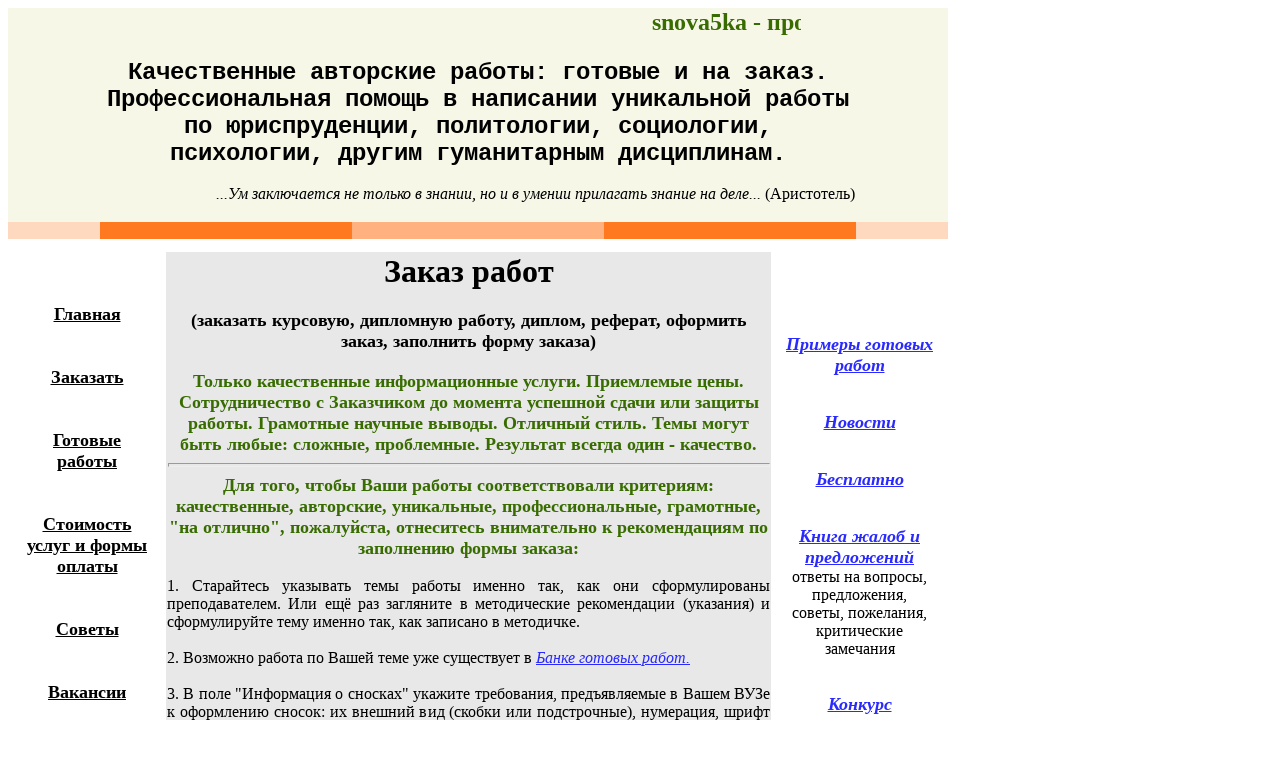

--- FILE ---
content_type: text/html
request_url: http://www.ladiesfitness.ru/zakaz.html
body_size: 5158
content:
<html>
<head>

<title>�������� ��������, ��������� ������, ������� �� �����, �����������, ����������, ������ �����������. ����� ������. �����, ������</title>
<meta name="description" content="�������� ��������, ��������� ������, ������, �����, �������� �����, ��������� ����� ������, ������ �������, �������� ������, �������, ����������� ������, ��������� ������, �������������, �����, �����, ����������, �����������, ������� ������������ � �������� ������, ����������, ������ ����������� � �����, ������������ �����, ������� ��������, ������� ������, �������� ���������, �������� �������, ���������� ������� ������� �����, �������� ������ �� �����, ��������� ������ �� �����, �������� �� �����, ������������, ����������, ���������, ��������� ����������� ������, ������, ������������ ������������, ������� ����� ������, ������� ������, ��������� �����, ���������� ����, �������� ��������, ��������, ����� ���������� ������, �������������� ������, ���������� ������� ������, ���������������� ������, ������������ �������������� ������, ����������� �����������, ����� ������� �����, ������ ��������� ������, ����� ����, �������, ����������, �������, ������, ������������, ������������� �� ���������� ����� ������">
<meta name="keywords" content="��������, ��������, ���������, ������, ������, �����, ��������, ���������, ����� ������, ������, �������, ��������, �������, �����������, ���������, �������������, �����, �����, ����������, �����������, �������, ������������ � �������� ������, ����������, ������ ����������� � �����, ������������, �������, ������� ������, ����������, �������, ������������, ����������, ���������, ���������, �����������,  ������, ������������ ������������, �������, �����, ������, �������, ���������, �����, ����������, ����, ��������, ��������, ��������, �����, ����������, ������, ��������������, ������, ����������, �������, ������, ����������������, ������, ������������, ��������������, ������, �����������, �����������, �����, ������, ���������, ������, �����, ����, �������, ����������, �������, ������, ������������, ����������, ����������">
</head>

<body bgcolor="#FFFFFF" text="#000000" link="#000000" alink="#000000" vlink="#000000">

<table cellspacing="0" width="940">
<tr>
<td height="90" width="90" bgcolor="#f7f7e8" < td>
<td height="90" width="760" bgcolor="#f7f7e8" colspan="3">
<h2> <font color="#386c00"> <marquee height="30" width="700" loop="100">snova5ka - ������� ������� ������� ��������</marquee></font></h2>
<center><font size="+2" face="Courier"> <b>
������������ ��������� ������: ������� � �� �����. <br> 
���������������� ������ � ��������� ���������� ������ �� �������������, �����������, ����������, ����������, ������ ������������ �����������. </b></font>
<br><br>
<div align="right"> <i> ...�� ����������� �� ������ � ������, �� � � ������ ��������� ������ �� ����...</i>   (����������)</div><br>
</center> 
</td>
<td height="90" width="90" bgcolor="#f7f7e8" < td>
</tr>
<tr>
<td height="17" bgcolor="#ffd8c0" colspan=""> </td>
<td height="17" bgcolor="#ff7920" colspan=""> </td>
<td height="17" bgcolor="#ffb280" colspan=""> </td>
<td height="17" bgcolor="#ff7920" colspan=""> </td>
<td height="17" bgcolor="#ffd8c0" colspan=""> </td>
</tr>

</table>
<table cellspacing="13" width="940">
<tr>
<td height="500" width="130" bgcolor="#ffffff"> <div align="center"> <font size="+1"><b>
<a href="index.html">������� </a>
<br> <br><br><a href="zakaz.html">�������� </a><br> <br><br><a href="works.html">������� ������ </a>  <br><br><br> <a href="buy.html">��������� ����� � ����� ������ </a> <br><br><br>  <a href="sovet.html">������ </a> <br> <br><br><a href="job.html">�������� </a><br> <br><br><a href="goto.html">�������� ������</a> 
 </b></font></div> 
 <br><br><br><br><br><br><br><br><br><br><br><br>
 <br><br><br><br><br><br><br><br><br><br>
 <br><br><br><br><br><br><br><br>
 <br><br><br><br><br><br><br><br><br><br><br><br><br><br><br><br><br><br><br><br><br><br><br><br><br><br>
<br><br><br><br><br><br><br><br><br><br><br><br><br><br><br><br><br><br><br><br><br><br><br><br><br><br><br>
 <br><br><br><br><br><br><br><br><br><br><br><br><br><br><br><br><br><br><br><br><br><br><br><br><br>
</td>
<td width="600" bgcolor="#e8e8e8"> <center>
<h2><font size="+3"> ����� ����� </font></h2>
<h3><font size="+1"> (�������� ��������, ��������� ������, ������, �������, �������� �����, ��������� ����� ������) </font></h3>
<b><font color="#386c00" size="+1">������ ������������ �������������� ������. ���������� ����. �������������� � ���������� �� ������� �������� ����� ��� ������ ������. ��������� ������� ������. �������� �����. ���� ����� ���� �����: �������, ����������. ��������� ������ ���� - ��������.</font></b> </center>
<hr align="center" width="600" size="4">
<center><b><font color="#386c00" size="+1"> ��� ����, ����� ���� ������ ��������������� ���������: ������������, ���������, ����������, ����������������, ���������, "�� �������", ����������, ���������� ����������� � ������������� �� ���������� ����� ������: </font></b></center>

<br> <div align="justify"> 1. ���������� ��������� ���� ������ ������ ���, ��� ��� �������������� ��������������. ��� ��� ��� ��������� � ������������ ������������ (��������) � ������������� ���� ������ ���, ��� �������� � ���������.<br><br>
2. �������� ������ �� ����� ���� ��� ���������� � <i><a href="works.html"><font color="#2a2aff">����� ������� �����.</font></a></i>  
<br><br>
3. � ���� "���������� � �������" ������� ����������, ������������� � ����� ���� � ���������� ������: �� ������� ��� (������ ��� �����������), ���������, ����� � �.�. ������� ������ � ������ ��������������. ������ ��������� ������� ����� � ���, ��� ����� ������ �������������� ��������� ����������. ���������� ������ ������ ������ ���� ��� �������������, ������� ��������� ������.<br>
<br> 4. ����������� ���������� � ���������� ���� "����� ���������� ������". ���������� ����, � �������� �� �� ������ �������� ������ ����� ������� ������. ����� ���� ����� ���� ������, ��� ���, ������� ������ � ������� <i><a href="buy.html"><font color="#2a2aff">"��������� �����, ����������� �� ����� � 2006-2007 ������� ����"</font></a></i>. ���������� ������ � ����� �������� ����� ����������� ������. �������� ����� ��������������� �� ������������ ����� ������ � ��������� ���� �����. <br>
<br> 5. � ���� ����� ������ "�������������" ������ ������� ����� ������������ �� ��� ������ ���������� ��� ������, ��������, ������ ���������� �������������. <br>����� �� ������ ������ ���� �������� �����������, �������������� ������� ��� ����� ������, ��������� �����, � ��� ������, ���� ��� �� ���������� ������������ ����� (��������, ��� �� ���������� 100%-��� ���������� �����, ����������� ���-�� ����). ���������� ����� �����������. � ���� � ����������� �������������� ������ � ������� ��������.<br><br>
6. ������������ ���� ���������� ��� �������� ������ ���� �����������, ������� �������� ����������� � ������ �������� ���������� ���� ������.<br><br>
 7. ���� "����� ������, �� ������� �� �������������" ������������� ��� ����, ����� �� ������ ������� �������� �������������� � ���������� ��� ��� ���� �� ���������� ���� ������.<br><br>
 8. � ���� "����� ����������" ���������� ��������� ����� ��� ���� �� ������������ �������� ��.<br><br>
 ����, �� ������ �������� ����� �� �������� ��� ��������� ������, ������� �� ����� (����������� �����������, �������������), �����������, ����������, ����������, ���������, ������� ��������� � ������ ������������ �����������. ��� ����� ��� ���������� ��������� ����� ������.<h3><i><font color="#386c00" size="+2"> &nbsp;&nbsp;&nbsp;&nbsp;&nbsp;&nbsp;����� ������:</font></i> </h3>


<table width="100%" border="1" cellspacing="0" cellpadding="0" bgcolor="#f7f7e8">
 <form action="zakaz.php" method="post" name="aplform">
 <input type="hidden" name="����� ������" value="apl">
  <tr>
   <td>���� ���:</td>
   <td><input type="text" name="apl_fio" size="40"></td>
  </tr>
    <tr>
   <td>����� ����������:<font color="red">*</font></td>
   <td><input type="text" name="apl_city" size="40"></td>
  </tr>
  <tr>
   <td>������������ �������� ���������:</td>
   <td><input type="text" name="apl_vuz" size="40"></td>
  </tr>
  <tr>
   <td valign="top">���� ������:<font color="red">*</font></td>
   <td><textarea cols="40" rows="4" name="apl_theme"></textarea></td>
  </tr>
  <tr>
   <td valign="top">�������:</td>
   <td><input type="text" name="apl_discipline" size="40"></td>
  </tr>
    <tr>
   <td>��� ������:<font color="red">*</font></td>
   <td><select name="apl_worktype">
   <option value="1">�������� ������</option>
      <option value="2">��������� ������</option>
      <option value="3">�������</option>
      <option value="4">�����������</option>
	  </select></td>
  </tr>
    <tr>
   <td>����� ������ (���-�� �������):<font color="red">*</font></td>
   <td><input type="text" name="apl_V" size="10"></td>
  </tr>
    <tr>
   <td>���� ���������� ������:<font color="red">*</font></td>
   <td><input type="text" name="apl_date" size="20"></td>
  </tr>
  
    <tr>
   <td>E-mail:<font color="red">*</font></td>
   <td><input type="text" name="apl_mail" size="20"></td>
  </tr>
  
  <tr>
   <td>������� (������� ��� ��������)</td>
   <td><input type="text" name="apl_tel" size="20"></td>
  </tr>
  
  
    <tr>
   <td>����� ������, �� ������� �� �������������:</td>
   <td><input type="text" name="apl_summa" size="40"></td>
  </tr>
  <tr>
   <td>���������� � �������:<font color="red">*</font></td>
   <td><input type="text" name="apl_snoska" size="40"></td>
  </tr>
  <tr>
   <td colspan="2">&nbsp;</td>
  </tr>
  <tr>
   <td valign="top">���� ������, ���� ����:</td>
   <td><textarea cols="40" rows="4" name="apl_plan"></textarea></td>
  </tr>
  <tr>
   <td colspan="2">&nbsp;</td>
  </tr>
  <tr>
   <td valign="top">�������������:</td>
   <td><textarea cols="40" rows="4" name="apl_note"></textarea></td>
  </tr>
  <tr>
   <td colspan="2">&nbsp;</td>
  </tr>
  <tr>
   <td colspan="2"><div align="center"><font size="-1"><b>����, ���������� ������ <font color="red">*</font>, ����������� � ����������</b></font></div></td>
  </tr>
  <tr>
   <td colspan="2">&nbsp;</td>
  </tr>
  <tr>
   <td colspan="2" align="center"><input type="submit" name="submit" value="�������� �����">
   <input type="reset" value="�������� �����"></td>
  </tr>
 </form>
</table>


<h2><font size="+1"> &nbsp;&nbsp;&nbsp;&nbsp;�������, ��� �������� �����. ��� ������? </font></h2>
1. ��� ����� ��������� �� ����� �����.<br><br>
2. ����������, ������� ����� ��������� ��� �����, ������������ ��� ��������� � �������� ��������� ���. �� ���������� ������� � ��������������.<br><br>
3. ���� �� �� ������� ���������� ������ � ����� ������, �� ���������� �������� ��� �������������� ���������������� ���� ������ (��� ��������� ���������). �� ����������� ���� ������ � �������������. <br><br>
4. ����� ������������� ������ ����� � ����:
 <br> - ����������� ������� �� ������� Webmoney <b>R222182480409 </b>(��� �������� ����������� ��������� ��� ��������� ���, ��� ��� ����� ������� � ������)
  
<br>- ��� ��������� ��������������� ��������� ��������� ��������, &nbsp;&nbsp;&nbsp;&nbsp;&nbsp;&nbsp;&nbsp;���������� ���������� � ���������� ������ ������.<br><br>
5. �������� �� �����-���� ��������� ������� ���������� ����� ���������� � ���������� ������ ������. �������� ������������ �� ���� � ������� ���� ���� � ������� ��������� ������. ���� �� ������ �������� ������� �� ������ �� ���������� ����������� ������ ���������� ��� ������������ ������ (��������� ��� ��������), ����� ���������� �������� �������� ������������ ���������. �� ���� �������� ����� ������������.<br><br>
&nbsp;&nbsp;&nbsp;&diams; ���� �� �� �������� �������� ������, ������ ������ �������� ��� <i>  <a href="book.html"><font color="#2a2aff">������ � ������������ ����������� ��� �����������</font></a> </i>. ����� ���� ��� ���-�� �������� ��� ����������� ��� ���������. <br>&nbsp;&nbsp;&nbsp;&diams; ����� ������ ��������� � ������ <i>  <a href="free.html"><font color="#2a2aff">���������</font></a> </i>. �������, �� ����� ������ �� ����� ������������� � ����������� ������� �������, - ��� ������� ��������� � ����� ���� �� �� "�������", �� ���� �� �� "������". <br>&nbsp;&nbsp;&nbsp;&diams; ����� ��� ������������ <i>  <a href="library.html"><font color="#2a2aff">���������� �����</font></a> </i> - ��������� �������� ������ ������� ������, �������������� �� ������ ����������� ������ ������������, ������ ����������. �� ����� ����� ��������! ����������� �� ��������! <br>&nbsp;&nbsp;&nbsp;&diams; ���� �� �� ��� ������ ������, ����� ���������� ��� ������� ������� <i>  <a href="konkurs.html"><font color="#2a2aff">� ���������� ���������</font></a> </i>, ��� �����, ��� � ����� �� ��� ������������ �������� ��������������.<br><br>

<br><br><div align="right">  <a href="index.html"><font color="#2a2aff">�� ������� </font><br/><br/></a> </div>
<br><br>&nbsp;&copy; ���� � ��������: �������� ����� 2006<br>
</td>

<td width="140" bgcolor="#ffffff"> 
<br>
<div align="center"><i> <b><a href="exampls.html"> <font color="#2a2aff" size="+1">������� ������� �����</font></a></b></i><br><br><br>
<i> <b><a href="news.html"> <font color="#2a2aff" size="+1">������� </font></a></b></i><br><br><br>
<i> <b><a href="free.html"> <font color="#2a2aff" size="+1">���������</font></a></b></i><br><br><br>
<i> <b><a href="book.html"> <font color="#2a2aff" size="+1">����� ����� � �����������</font></a> </b></i>
������ �� �������, �����������, ������, ���������, ����������� ��������� </div>
<br><br>
<div align="center"><i> <b><a href="konkurs.html"> <font color="#2a2aff" size="+1"> ������� </font></a></b></i></div>
<br><br><br>

<table cellspacing="0" border="1" width="100%">
<tr>
<td height="50" width="100%" bgcolor="#f7f7e8">
<br><div align="center"><i>�� ������ ���������� ������� ������: <a href="mailto:snova5ka@rambler.ru"> snova5ka@rambler.ru </a></i></div>
<br>
</td>
</tr>
</table>
<br><br><br><br><br><br><br><br><br><br><br><br><br><br>
 <br><br><br><br><br><br><br><br><br><br><br><br>
 <br><br><br><br><br><br><br><br><br><br><br><br><br><br><br><br><br><br><br><br><br><br><br><br><br><br><br><br><br><br><br><br><br><br><br><br><br><br><br><br><br><br><br><br><br><br><br><br><br><br><br><br><br><br><br><br><br>
<br><br><br><br><br><br><br><br><br><br><br><br><br><br><br><br><br><br><br>
</td>
</tr>
</table>

<table cellspacing="5" width="940">
<tr>
<td height="30" width="940" bgcolor="#ffb280" colspan="4"> <div align="center">
������� �� ������ ���������. ������: <a href="mailto:snova5ka@rambler.ru"> snova5ka@rambler.ru </a></div>
</td>
</tr>
</table> 

</body>
</html>